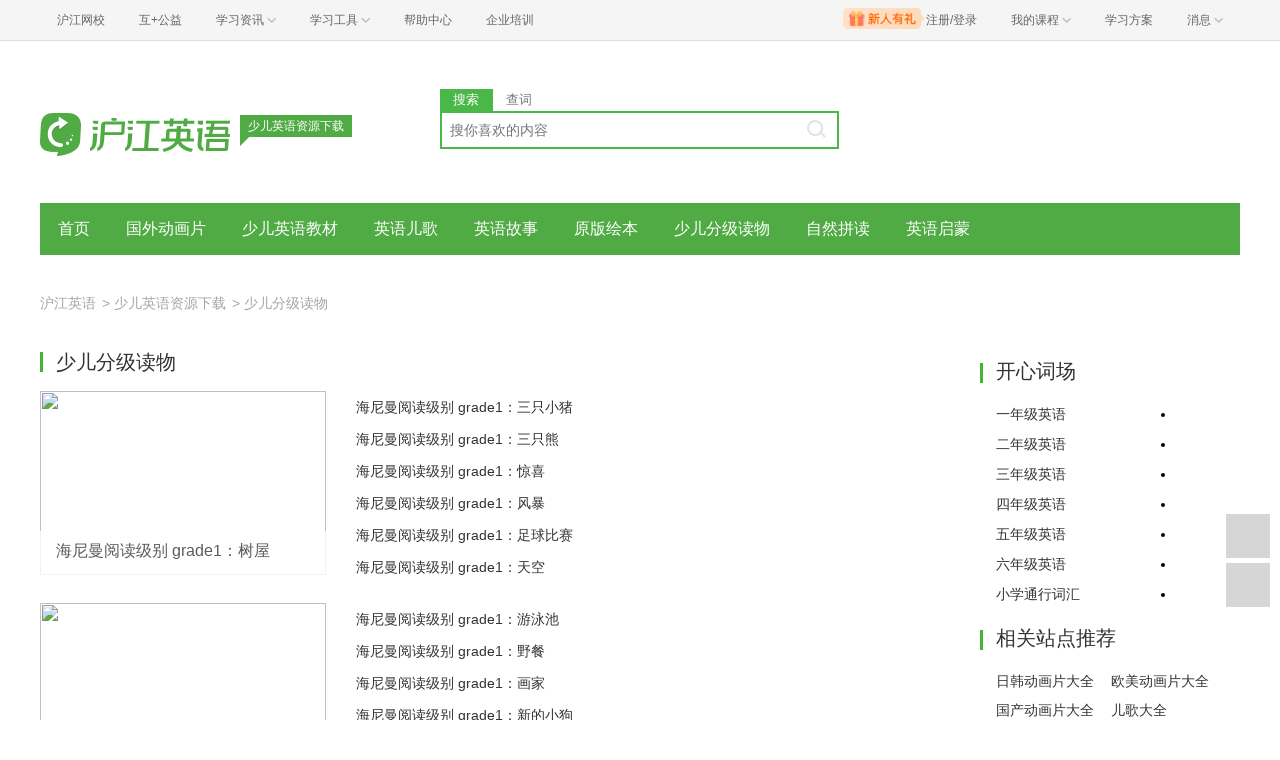

--- FILE ---
content_type: text/html; charset=utf-8
request_url: https://www.hjenglish.com/shaoerziyuan/fenjiduwu_10/
body_size: 5881
content:
<!DOCTYPE html>
<html lang="zh">
    <head>
        <meta charset="utf-8">
        <meta http-equiv="X-Ua-Compatible" content="IE=edge" />
        <meta name="renderer" content="webkit">
        <link rel="stylesheet" href="//res.hjfile.cn/lib/hui/footer/0.5.2/footer.css">
        <link rel="stylesheet" href="//res.hjfile.cn/pt/tiny/css/tiny-static.css">
        
        <link rel="stylesheet" href="//res.hjfile.cn/pt/en/app/release/tiny.e8f09972.css">
        
        <!--[if lt IE 9]>
        <script type="text/javascript">window.location.href = '//www.hujiang.com/browserupgrade';</script>
        <![endif]-->
        <script type="text/javascript">
          window._gentian = {
            start_time: +new Date,
            project: '1000',
            business: '1000',
            request_id: '4d367bbc1aa4495690d1035e4151c3e0'
          }
          window.specialSiteData = {
            lang: 'en',
            pageType: 'list',
            contentId: '',
            alias: 'shaoerziyuan'
          }
        </script>
        <script type="text/javascript">!function(e){function r(n){if(o[n])return o[n].exports;var i=o[n]={exports:{},id:n,loaded:!1};return e[n].call(i.exports,i,i.exports,r),i.loaded=!0,i.exports}var o={};return r.m=e,r.c=o,r.p="",r(0)}([function(e,r){!function(e){function r(e){var r,o,n=encodeURIComponent,i=[];for(r in e)o=e[r],Object(o)!==o&&i.push(r+"="+n(void 0==o||null==o?"":o));return i.join("&")}function o(e){var o=s+r(e);setTimeout(function(){var e=new Image(1,1);e.src=o,o=null},0)}var n=e,i=n.document,t=n._gentian,a="";a=/qa|local|dev/.test(i.domain)?"//qagentian-frd.hjapi.com":/yz/.test(i.domain)?"//yzgentian-frd.hjapi.com":"//gentian-frd.hjapi.com";var s=a+"/gentian_error.gif?";e.onerror=function(){var e=arguments[0],r=arguments[1],n=arguments[2],i=arguments[3],a=e.toLowerCase(),s="script error",u={};u=a.indexOf(s)>-1?{message:"Script Error: See Browser Console for Detail",page_url:location.href||"",project:t.project||"",business:t.business||"",request_id:t.request_id||"",page_id:t.page_id||0}:{message:e||"Script Error: See Browser Console for Detail",url:r||"",line:n||"",column:i||"",page_url:location.href||"",project:t.project||"",business:t.business||"",request_id:t.request_id||"",page_id:t.page_id||0},o(u)}}(window)}]);</script>
        
        
<title>少儿分级读物_少儿英语图书下载_少儿英语读物下载_沪江英语</title>
<meta name="Description" content=""/>
<meta name="Keywords" content=""/>
<meta name='mobile-agent' content='format=html5;url=https://m.hujiang.com/en_shaoerziyuan/fenjiduwu' />
<link rel="alternate" type="application/vnd.wap.xhtml+xml" media="handheld" href="https://m.hujiang.com/en_shaoerziyuan/fenjiduwu/" />

    </head>

    <body><link href="//res.hjfile.cn/class/header/header.last.css?v=491533" rel="stylesheet" type="text/css" />

<div class="hjc-header">
    <div class="hjc-hd-container">
        <div class="head-container">
            <div class="hjc-hd-left">
                <ul class="head-ul">
                    <li class="hu-li">
                        <a target="_blank" href="//class.hujiang.com/?ch_source=10018032&utr=10018032,38420,788265,27216">
                            <span>沪江网校</span>
                        </a>
                    </li>
                    <li class="hu-li">
                        <a target="_blank" href="http://www.hujia.org/?ch_source=10018032&utr=10018032,38420,788265,27216" rel="nofollow">
                            <span>互+公益</span>
                        </a>
                    </li>
                    <li class="hu-li needborder">
                        <a href="javascript:;">
                            <span>学习资讯</span>
                            <span class="h-icon"></span>
                        </a>
                        <div class="learn-info">
                            <div class="learn-content">
                                <div class="home-con">
                                    <div class="hc-ul">
                                        <div class="hc-li">
                                            <a target="_blank" href="//www.hjenglish.com/?ch_source=10018032&utr=10018032,38420,788265,27216">
                                                <p class="site-pic site-pic-en"></p>
                                                <span>沪江英语</span>
                                            </a>
                                        </div>
                                        <div class="hc-li">
                                            <a target="_blank" href="//jp.hujiang.com/?ch_source=10018032&utr=10018032,38420,788265,27216">
                                                <p class="site-pic site-pic-jp"></p>
                                                <span>沪江日语</span>
                                            </a>
                                        </div>
                                        <div class="hc-li">
                                            <a target="_blank" href="//kr.hujiang.com/?ch_source=10018032&utr=10018032,38420,788265,27216">
                                                <p class="site-pic site-pic-kr"></p>
                                                <span>沪江韩语</span>
                                            </a>
                                        </div>
                                        <div class="hc-li">
                                            <a target="_blank" href="//fr.hujiang.com/?ch_source=10018032&utr=10018032,38420,788265,27216">
                                                <p class="site-pic site-pic-fr"></p>
                                                <span>沪江法语</span>
                                            </a>
                                        </div>
                                        <div class="hc-li">
                                            <a target="_blank" href="//de.hujiang.com/?ch_source=10018032&utr=10018032,38420,788265,27216">
                                                <p class="site-pic site-pic-de"></p>
                                                <span>沪江德语</span>
                                            </a>
                                        </div>
                                        <div class="hc-li">
                                            <a target="_blank" href="//es.hujiang.com/?ch_source=10018032&utr=10018032,38420,788265,27216">
                                                <p class="site-pic site-pic-xi"></p>
                                                <span>沪江西语</span>
                                            </a>
                                        </div>
                                    </div>
                                </div>
                                <div class="line"></div>
                                <div class="bottom-con">
                                    <div class="bc-ul">
                                        <a target="_blank" href="//kaoyan.hjenglish.com/?ch_source=10018032&utr=10018032,38420,788265,27216" class="class-item"><span>沪江考研</span></a>
                                        <a target="_blank" href="//th.hujiang.com/?ch_source=10018032&utr=10018032,38420,788265,27216" class="class-item"><span>沪江泰语</span></a>
                                        <a target="_blank" href="//ru.hujiang.com/?ch_source=10018032&utr=10018032,38420,788265,27216" class="class-item"><span>沪江俄语</span></a>
                                        <a target="_blank" href="//it.hujiang.com/?ch_source=10018032&utr=10018032,38420,788265,27216" class="class-item"><span>沪江意语</span></a>
                                        <a target="_blank" href="//xyz.hujiang.com/?ch_source=10018032&utr=10018032,38420,788265,27216" class="class-item"><span>沪江小语种</span></a>
                                    </div>
                                </div>
                            </div>
                        </div>
                    </li>
                    <li class="hu-li needborder">
                        <a href="javascript:;">
                            <span>学习工具</span>
                            <span class="h-icon"></span>
                        </a>
                        <div class="learn-utils">
                            <ul class="learn-tools">
                                <li><a target="_blank" href="//www.hujiang.com/app/?ch_campaign=tool12945&ch_source=itool_kxcc_0_xmdbtt#hjclass" class="hjclass" rel="nofollow">沪江网校</a></li>
                                <li><a target="_blank" href="//www.hujiang.com/app/?ch_campaign=tool12945&ch_source=itool_kxcc_0_xmdbtt#cichang" class="kaixin" rel="nofollow">开心词场</a></li>
                                <li><a target="_blank" href="//www.hujiang.com/app/?ch_campaign=tool12945&ch_source=itool_kxcc_0_xmdbtt#hjdict" class="xiaodi" rel="nofollow">小D词典</a></li>
                                <li><a target="_blank" href="//www.hujiang.com/app/?ch_campaign=tool12945&ch_source=itool_kxcc_0_xmdbtt#hjtlk" class="tingli" rel="nofollow">听力酷</a></li>
                                <li><a target="_blank" href="//tiku.hujiang.com/" class="hjtiku" rel="nofollow">沪江题库</a></li>
                            </ul>
                        </div>
                    </li>
<li class="hu-li"><a href="https://class.hujiang.com/help" target="_blank" rel="nofollow">帮助中心</a></li>
<li class="hu-li"><a href="https://elearning.hjclass.com/index" target="_blank" rel="nofollow">企业培训</a></li>
                </ul>
            </div>
            <div class="hjc-hd-right">
                <div class="right-con">
                    <ul class="head-ul">
                        <li class="hu-li" style="position: relative;" id="hjLogin">
                            <a class="personalcenter" href="javascript:;">
                                <div class="newgift"></div>
                                <span class="username">注册/登录</span>
                                <span class="h-icon hide"></span>
                            </a>
                            <div class="red-point"></div>
                            <div class="login-operate">
                    
                            </div>
                        </li>
                        <li class="hu-li needborder">
                            <a target="_blank" href="//class.hujiang.com/home/new" rel="nofollow">
                                <span>我的课程</span>
                                <span class="h-icon"></span>
                            </a>
                            <div class="my-class">
                                <div class="class-list">
                                    <a class="baoban" target="_blank" href="//class.hujiang.com/category">您还没有参加班级！马上报班</a>
                                </div>
                            </div>
                        </li>
                        <li class="hu-li">
                            <a target="_blank" href="//plan.hujiang.com/my/solutions" rel="nofollow">
                                <span>学习方案</span>
                            </a>
                        </li>
                        <!--li class="hu-li">
                            <a target="_blank" href="//class.hujiang.com/ec/vip" rel="nofollow">
                                <span>VIP会员</span>
                            </a>
                        </li-->
                        <li class="hu-li headnews needborder">
                            <a href="javascript:;">
                                <span>消息</span>
                                <span class="h-icon"></span>
                            </a>
                            <div class="red-point"></div>
                            <div class="my-message">
                                <div class="message-list">
                                    <a class="mes-tip" style="width:120px;" href="javascript:;">查看消息，请先登录哦</a>
                                </div>
                            </div>
                        </li>
                    </ul>
                </div>
            </div>
        </div>
    </div>
</div>
<script src="//res.hjfile.cn/class/header/header.last.js?v=491533" async="async"></script><input type="hidden" value="" id="currentenv" />
        
                
        <div class="layout">
            <!--头部（logo+search）-->
            <div class="row">
                <div class="module-header layout">
    <div class="row">
      <div class="col header-logo header-block">
        <a href="/" target="_blank" title="沪江">
          <img data-src="//n1image.hjfile.cn/res7/2017/10/31/460a1b5610f613a6ce78169d138287a0.png" alt="沪江英语" style="height: 90px;width: 250px">
        </a>
        <div class="sp-logo-info">少儿英语资源下载</div>
      </div>
      <!--搜索模块-->
      <div class="col header-block col-search module-search" id="moduleSearch">
        <div class="search-tabs clearfix">
          <a class="search-tabs-item active" href="javascript:;" data-type="search"><span>搜索</span></a>
          <a class="search-tabs-item" href="//dict.hjenglish.com/en/" target="_blank" title="查词"><span>查词</span></a>
        </div>
        <div class="search-input">
          <input class="search-input-text" type="text" placeholder="搜你喜欢的内容">
          <div class="search-input-keywords clearfix">
            
          </div>
          <a class="search-input-btn" href="javascript:;" title=""></a>
        </div>
        <div class="search-danger"><span class="icon">⃠</span> 请输入要查询的内容</div>
      </div>
    </div>
   
</div>

            </div>
            <!--导航-->
            <div class="pane pane-large row">
                <div class="sp-nav-module">
    <ul class="sp-nav-main">
        <li>
            <a href="/shaoerziyuan/" title="">首页</a>
        </li>
        
        <li>
            <a href="/shaoerziyuan/donghua/" title="国外动画片">国外动画片</a>
        </li>
        
        <li>
            <a href="/shaoerziyuan/jiaocai/" title="少儿英语教材">少儿英语教材</a>
        </li>
        
        <li>
            <a href="/shaoerziyuan/yingyuerge/" title="英语儿歌">英语儿歌</a>
        </li>
        
        <li>
            <a href="/shaoerziyuan/story/" title="英语故事">英语故事</a>
        </li>
        
        <li>
            <a href="/shaoerziyuan/huiben/" title="原版绘本">原版绘本</a>
        </li>
        
        <li>
            <a href="/shaoerziyuan/fenjiduwu/" title="少儿分级读物">少儿分级读物</a>
        </li>
        
        <li>
            <a href="/shaoerziyuan/phonics/" title="自然拼读">自然拼读</a>
        </li>
        
        <li>
            <a href="/shaoerziyuan/yingyuqimeng/" title="英语启蒙">英语启蒙</a>
        </li>
        
    </ul>
    <div class="sp-nav-pull">
        <ul class="clearfix">
            
        </ul>
    </div>
</div>
            </div>
            <!--导航自定义url-->
            
            
<!--面包屑-->
<div class="pane pane-large row">
    <div class="sp-breadcrumb-module">
    
    
        
            
            <a href="/">沪江英语</a>
            
        
    
    
        
        <span>
            >
        </span>
        
            
            <a href="/shaoerziyuan/">少儿英语资源下载</a>
            
        
    
    
        
        <span>
            >
        </span>
        
            
            <span>少儿分级读物</span>
            
        
    
</div>
</div>
<!--考试占位符-->
<div id="spExamDom" class="pane pane-large row"></div>
<!--网校课程-->

<!--文章分页-->
<div class="pane pane-large row clearfix">
    <div class="left-content left">
        <!--自定义html-->
        
        <div class="sp-head-title sp-split-bottom">
            
            少儿分级读物
            
            
        </div>
        
            <div class="pane">
                
                
<div class="sp-article-module clearfix">
    <a class="sp-img-content" href="/shaoerziyuan/p355802/" target="_blank">
        
            <img data-src="//i2.w.hjfile.cn/doc/201501/d35ad97f-1004-4f1e-a465-afdc4d7ab62f_00.jpg"/>
        
        <div class="sp-img-info">
            海尼曼阅读级别 grade1：树屋
        </div>
    </a>
    <ul class="sp-article-list">
        
        
        
        
        <li>
            <a href="/shaoerziyuan/p355801/" target="_blank">海尼曼阅读级别 grade1：三只小猪</a>
        </li>
        
        
        
        <li>
            <a href="/shaoerziyuan/p355799/" target="_blank">海尼曼阅读级别 grade1：三只熊</a>
        </li>
        
        
        
        <li>
            <a href="/shaoerziyuan/p355796/" target="_blank">海尼曼阅读级别 grade1：惊喜</a>
        </li>
        
        
        
        <li>
            <a href="/shaoerziyuan/p355793/" target="_blank">海尼曼阅读级别 grade1：风暴</a>
        </li>
        
        
        
        <li>
            <a href="/shaoerziyuan/p355789/" target="_blank">海尼曼阅读级别 grade1：足球比赛</a>
        </li>
        
        
        
        <li>
            <a href="/shaoerziyuan/p355645/" target="_blank">海尼曼阅读级别 grade1：天空</a>
        </li>
        
        
    </ul>
</div>

            </div>
        
            <div class="pane">
                
                
<div class="sp-article-module clearfix">
    <a class="sp-img-content" href="/shaoerziyuan/p355641/" target="_blank">
        
            <img data-src="//i2.w.hjfile.cn/doc/201501/d35ad97f-1004-4f1e-a465-afdc4d7ab62f_01.jpg"/>
        
        <div class="sp-img-info">
            海尼曼阅读级别 grade1：木偶
        </div>
    </a>
    <ul class="sp-article-list">
        
        
        
        
        <li>
            <a href="/shaoerziyuan/p355583/" target="_blank">海尼曼阅读级别 grade1：游泳池</a>
        </li>
        
        
        
        <li>
            <a href="/shaoerziyuan/p355582/" target="_blank">海尼曼阅读级别 grade1：野餐</a>
        </li>
        
        
        
        <li>
            <a href="/shaoerziyuan/p355581/" target="_blank">海尼曼阅读级别 grade1：画家</a>
        </li>
        
        
        
        <li>
            <a href="/shaoerziyuan/p355578/" target="_blank">海尼曼阅读级别 grade1：新的小狗</a>
        </li>
        
        
        
        <li>
            <a href="/shaoerziyuan/p355574/" target="_blank">海尼曼阅读级别 grade1：失踪的猫</a>
        </li>
        
        
        
        <li>
            <a href="/shaoerziyuan/p355573/" target="_blank">海尼曼阅读级别 grade1：好运的便士</a>
        </li>
        
        
    </ul>
</div>

            </div>
        
            <div class="pane">
                
                
<div class="sp-article-module clearfix">
    <a class="sp-img-content" href="/shaoerziyuan/p355572/" target="_blank">
        
            <img data-src="//i2.w.hjfile.cn/doc/201501/d35ad97f-1004-4f1e-a465-afdc4d7ab62f_02.jpg"/>
        
        <div class="sp-img-info">
            海尼曼阅读级别 grade1：好狗狗
        </div>
    </a>
    <ul class="sp-article-list">
        
        
        
        
        <li>
            <a href="/shaoerziyuan/p355570/" target="_blank">海尼曼阅读级别 grade1：姜饼人</a>
        </li>
        
        
        
        <li>
            <a href="/shaoerziyuan/p355568/" target="_blank">海尼曼阅读级别 grade1：农场</a>
        </li>
        
        
        
        <li>
            <a href="/shaoerziyuan/p355567/" target="_blank">海尼曼阅读级别 grade1：樱桃</a>
        </li>
        
        
        
        <li>
            <a href="/shaoerziyuan/p355566/" target="_blank">海尼曼阅读级别 grade1：专横的猪</a>
        </li>
        
        
        
        <li>
            <a href="/shaoerziyuan/p355565/" target="_blank">海尼曼阅读级别 grade1：大风暴</a>
        </li>
        
        
        
        <li>
            <a href="/shaoerziyuan/p355560/" target="_blank">海尼曼阅读级别 grade1：才艺表演</a>
        </li>
        
        
    </ul>
</div>

            </div>
        
            <div class="pane">
                
                
<div class="sp-article-module clearfix">
    <a class="sp-img-content" href="/shaoerziyuan/p355559/" target="_blank">
        
            <img data-src="//i2.w.hjfile.cn/doc/201501/d35ad97f-1004-4f1e-a465-afdc4d7ab62f_03.jpg"/>
        
        <div class="sp-img-info">
            海尼曼阅读级别 grade1：游泳
        </div>
    </a>
    <ul class="sp-article-list">
        
        
        
        
        <li>
            <a href="/shaoerziyuan/p355558/" target="_blank">海尼曼阅读级别 grade1：石头汤</a>
        </li>
        
        
        
        <li>
            <a href="/shaoerziyuan/p355557/" target="_blank">海尼曼阅读级别 grade1：哟！</a>
        </li>
        
        
        
        <li>
            <a href="/shaoerziyuan/p355555/" target="_blank">海尼曼阅读级别 grade1：没有条纹的臭鼬</a>
        </li>
        
        
        
        <li>
            <a href="/shaoerziyuan/p355556/" target="_blank">海尼曼阅读级别 grade1：闻</a>
        </li>
        
        
        
        <li>
            <a href="/shaoerziyuan/p355553/" target="_blank">海尼曼阅读级别 grade1：山姆和爸爸</a>
        </li>
        
        
        
        <li>
            <a href="/shaoerziyuan/p355523/" target="_blank">海尼曼阅读级别 grade1：看</a>
        </li>
        
        
    </ul>
</div>

            </div>
        
        <div class="sp-paging-content">
            <div class="sp-m-pagination">
                <ul class="paginations clearfix">
                    <li><a href="/shaoerziyuan/fenjiduwu_9" class="l-prev"><span>&laquo;</span></a></li><li class=""><a data-index="5" href="/shaoerziyuan/fenjiduwu_5/">5</a></li><li class=""><a data-index="6" href="/shaoerziyuan/fenjiduwu_6/">6</a></li><li class=""><a data-index="7" href="/shaoerziyuan/fenjiduwu_7/">7</a></li><li class=""><a data-index="8" href="/shaoerziyuan/fenjiduwu_8/">8</a></li><li class=""><a data-index="9" href="/shaoerziyuan/fenjiduwu_9/">9</a></li><li class="active"><a data-index="10" href="/shaoerziyuan/fenjiduwu_10/">10</a></li><li class=""><a data-index="11" href="/shaoerziyuan/fenjiduwu_11/">11</a></li><li class=""><a data-index="12" href="/shaoerziyuan/fenjiduwu_12/">12</a></li><li class=""><a data-index="13" href="/shaoerziyuan/fenjiduwu_13/">13</a></li><li><a href="/shaoerziyuan/fenjiduwu_11" class="l-next"><span>&raquo;</span></a></li>
                </ul>
            </div>
        </div>
    </div>
    <div class="right-content left">
        <!--右侧自定义-->
        
        <div class="pane sp-right-html">
            <div class="side_box">  
 <h4 class="side_title">开心词场</h4> 
<div class="cc_box">
<div class="cc_content cc_sidebar2 txt_left txt_indent12"> 
<li><a rel="nofollow" title="一年级英语" href="//cichang.hujiang.com/book/10705" target="_blank" class="cm">一年级英语</a></li>  
<li><a rel="nofollow" title="二年级英语" href="//cichang.hujiang.com/book/10708" target="_blank" class="cm">二年级英语</a></li>  
<li><a rel="nofollow" title="三年级英语" href="//cichang.hujiang.com/book/10709" target="_blank" class="cm">三年级英语</a></li>  
<li><a rel="nofollow" title="四年级英语" href="//cichang.hujiang.com/book/10710" target="_blank" class="cm">四年级英语</a></li>  
<li><a rel="nofollow" title="五年级英语" href="//cichang.hujiang.com/book/10711"  target="_blank"  class="cm">五年级英语</a></li>
<li><a rel="nofollow" title="六年级英语" href="//cichang.hujiang.com/book/10712" target="_blank" class="cm">六年级英语</a></li>  
<li><a rel="nofollow" title="小学通行词汇" href="//cichang.hujiang.com/book/10439" target="_blank" class="cm">小学通行词汇</a></li>   
<div class="clear"></div></div></div></div><div class='side_box'> <h4 class='side_title'>相关站点推荐</h4> <div class='cc_box'><div class='cc_content cc_sidebar2 txt_left txt_indent12'>  <a title=日韩动画片大全 href='/rihandonghuapian/' class='cm'>日韩动画片大全</a>  <a title=欧美动画片大全 href='/oumeidonghuapian/' class='cm'>欧美动画片大全</a>  <a title=国产动画片大全 href='/guochandonghuapian/' class='cm'>国产动画片大全</a>  <a title=儿歌大全 href='/youergequ/' class='cm'>儿歌大全</a>  <a title=少儿英语 href='/youer/' class='cm'>少儿英语</a><div class='clear'></div></div></div></div>
        </div>
        
        <!--右侧排行榜多个-->
        
        <div class="pane">
            
            
<div class="sp-rank-module">
    <div class="sp-head-title sp-split-bottom">
        国外动画片
    </div>
    <ul class="sp-rank-content">
        
    </ul>
</div>

        </div>
        
        <div class="pane">
            
            
<div class="sp-rank-module">
    <div class="sp-head-title sp-split-bottom">
        少儿英语教材
    </div>
    <ul class="sp-rank-content">
        
    </ul>
</div>

        </div>
        
        <div class="pane">
            
            
<div class="sp-rank-module">
    <div class="sp-head-title sp-split-bottom">
        英语故事
    </div>
    <ul class="sp-rank-content">
        
    </ul>
</div>

        </div>
        
    </div>
</div>


        </div>
        
<script>
</script>

        <!--底部广告-->
        <div id="bottomBar"></div>
        <!--首屏广告-->
        
        <div id="regModule"></div>
        
        <!--底部版权信息-->
        <div id="footer-ft"></div>
        <script src="//res.hjfile.cn/js/lib/jq/1.8.3/jquery.min.js"></script>
        <script src='//pass.hujiang.com/static/js/biz/hjpassport-async.js'></script>
        <script src="//res.hjfile.cn/lib/hui/footer/0.5.2/footer.js"></script>
        <script src="//res.hjfile.cn/co/gentian/gentian.1.0.3.min.js"></script>
        
        <script src="//trackcommon.hujiang.com/analytics/site/hjenglish.js"></script>
        
        <script src="//res.hjfile.cn/pt/vendor/jquery/plugin/jquery.bxslider.min.js"></script>
        
<script type="text/template" id="spCourseTemp">
    
</script>

        <script src="//res.hjfile.cn/pt/en/app/release/tiny.01cb2cb8.js"></script>
        <!--广告，必须在业务逻辑之后-->
        <script src="//res.hjfile.cn/lib/uzhi/uzt.load.min.js"></script>
        <script async="async" src="//common.hjfile.cn/analytics/baidu2/baidu_tongji.js?v=201907"></script>
        
    </body>
</html>
